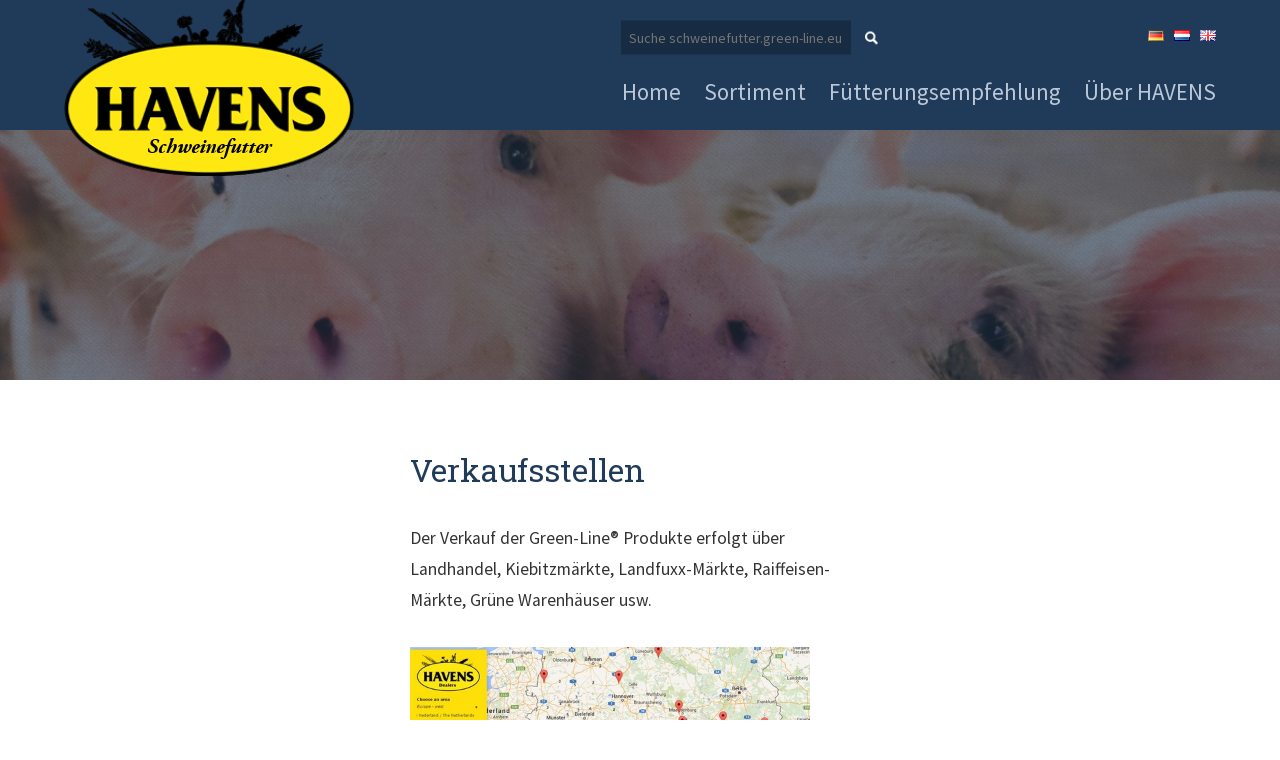

--- FILE ---
content_type: text/html; charset=UTF-8
request_url: https://schweinefutter.green-line.eu/films/
body_size: 1854
content:
<!DOCTYPE html>
<html lang="nl">
<head>
    <title>Verkaufsstellen - HAVENS Schweinefutter</title>
    <base href="//schweinefutter.green-line.eu/">
	<meta http-equiv="content-type" content="text/html; charset=UTF-8">
	<meta name="description" content="Der Verkauf der Green-Line&reg; Produkte erfolgt &uuml;ber Landhandel, Kiebitzm&auml;rkte, Landfuxx-M&auml;rkte, Raiffeisen-M&auml;rkte, Gr&uuml;n ...">
	<meta name="author" content="HAVENS Schweinefutter">

	<!-- 	
			webdesign & -development by 
			Cybox internet & communicatie, Boxmeer 
			www.cybox.nl 
	--> 	    
                <link rel="apple-touch-icon" href="images/apple_touch_icon.png"/>
	<link rel="shortcut icon" href="favicon.ico">
	<link rel="stylesheet" href="css/style.css?v2021" type="text/css">
	<link rel="stylesheet" href="css/responsive.css?v0?v28.04.16" type="text/css">
		
    	<link rel="stylesheet" href="//cdn.cybox.nl/kiek/jquery.kiek.css" type="text/css">
    <script src="https://code.jquery.com/jquery-1.12.4.min.js" integrity="sha256-ZosEbRLbNQzLpnKIkEdrPv7lOy9C27hHQ+Xp8a4MxAQ=" crossorigin="anonymous"></script>
    <script type="text/javascript" src="//cdn.cybox.nl/kiek/jquery.kiek.js"></script>
    <script type="text/javascript" src="js/ext.js"></script>  
    <script type="text/javascript" src="js/fx.js"></script> 

    <!-- Global site tag (gtag.js) - Google Analytics -->
    <script async src="https://www.googletagmanager.com/gtag/js?id=UA-22496248-10"></script>
    <script>
        window.dataLayer = window.dataLayer || [];
        function gtag(){dataLayer.push(arguments);}
        gtag('js', new Date());

        gtag('config', 'G-L50G01YV88', { 'anonymize_ip': true });
    </script>

</head>
<body>

<div id="wrapper">

    <div id="header" class="cf">
		<div id="header-container">
			<div id="menu">
				<ul>
					<li class="">
								<a href="/"  title="Home">Home</a></li><li class="">
								<a href="/sortiment/"  title="Sortiment">Sortiment</a></li><li class="">
								<a href="/futterungsempfehlung/"  title="Fütterungsempfehlung">Fütterungsempfehlung</a></li><li class="">
								<a href="/uber-havens/"  title="Über HAVENS">Über HAVENS</a></li>				</ul>
                   <!-- #SEARCHPLUGIN (place inside and at end of #menu) -->              
                <div id="search">
                    <div id="searchbox">
                        <form action="/suche/" method="post">
                            <input name="search_arg" type="text" placeholder="Suche schweinefutter.green-line.eu" />
                            <input type="submit" value="" />
                        </form>
                    </div>
                </div> 
                <!-- /#SEARCHPLUGIN -->  
			</div> 
			<div id="menu-mobile"></div>      
			<div id="logo">
				<a href="/" title="Home"><div class="sitename">Schweinefutter</div></a>
			</div>
            <div id="top">
                <div id="flags">
                    
<a href="https://schweinefutter.green-line.eu/" rel="external" title="de"><img src="/images/flags/de.png" alt="" /></a>
<a href="https://varkensvoer.green-line.eu/" rel="external" title="nl"><img src="/images/flags/nl.png" alt="" /></a>
<a href="https://pigfeed.green-line.eu/" rel="external" title="en"><img src="/images/flags/gb.png" alt="" /></a>

                </div>
                            </div>
		</div>
	</div>

    <div id="sub-header" style=""><img src="/images/1600x400/omslag01.jpg" alt="" /></div>
    <div id="content" class="cf"><div class="page_content"><div class="text"><h1>Verkaufsstellen</h1>Der Verkauf der Green-Line&reg; Produkte erfolgt &uuml;ber Landhandel, Kiebitzm&auml;rkte, Landfuxx-M&auml;rkte, Raiffeisen-M&auml;rkte, Gr&uuml;ne Warenh&auml;user usw.<br />
<br />
<a href="http://www.havens-dealers.com/" target="_blank"><img src="/images/600x0/havens-resellers-dui_1.jpg" style="width: 400px; height: 288px;" /></a><br />
&nbsp;<br />
Brauchen Sie eine Futterberatung, dann nehmen Sie Kontakt mit unserer Verkaufsabteilung auf:<br />
&nbsp;<br />
Tel.: +31 478 - 638 238<br />
oder senden Sie eine E-Mail an info@havens.nl<div class="links"><a href="http://www.havens-dealers.com/area/3/deutschland-germany" rel="external" title="HAVENS Verkaufsstellen in Deutschland" class="link">HAVENS Verkaufsstellen in Deutschland</a></div></div></div></div>         


    <div id="footer-nav">
        <ul class="cf">
            <li><a href="/haufig-gestellte-fragen/"  title="FAQ">FAQ</a></li><li><a href="/nutzliche-links/"  title="Links">Links</a></li><li><a href="/films/"  title="Vertrieb & Verkauf">Vertrieb & Verkauf</a></li><li><a href="/datenschutzerklarung/"  title="Datenschutzerklärung">Datenschutzerklärung</a></li>        </ul>

    </div>

    <div id="footer" class="cf">
	<div id="footer-container" class="cf">
            <div class="col">
                <div id="footer-logo">
                    <a href="/" title="Home"></a>
                </div>
            </div>
            <div class="col">
                <strong>HAVENS Graanhandel NV</strong><br />
                P.O.Box 1<br />
                5820 AA Vierlingsbeek<br />
                Niederlande
            </div>
            <div class="col">
                <strong>Besuchsadresse (Büro)</strong><br />
                Kalverstraat 2a<br />
                5823 AK Maashees<br />
                Niederlande
            </div>
            <div class="col">
                <div class="cta">
                    <a href="tel:+31(0)478-638238" class="phone" title="HAVENS telefoon">+31(0)478-638238</a>
                    <a href="mailto:info@havens.nl" class="mail" title="HAVENS e-mail"></a>
                </div>
                <div class="cta dealers">
                    <a href="https://www.havens-dealers.com/" rel="external" class="dealers-btn" title="HAVENS dealers">SUCHE HAVENS HÄNDLER &rsaquo;</a>
                </div>
            </div>
    </div>
    </div>



</div>
 

<div class="back-to-top"></div>

</body>
</html>


--- FILE ---
content_type: text/css
request_url: https://schweinefutter.green-line.eu/css/style.css?v2021
body_size: 5214
content:
/* 
	HAVENS PAARDENVOEDERS (1) (bsv3)	
	Cybox Webdesign Boxmeer 
	www.cybox.nl
*/


@import url(https://fonts.googleapis.com/css?family=Source+Sans+Pro:400,200,200italic,300,400italic,300italic,600,600italic,700,700italic,900,900italic);
@import url(https://fonts.googleapis.com/css?family=Roboto+Slab:400,100,300,700);
@font-face {
    font-family: 'havens';
    src: url('../fonts/havens.eot');
    src: url('../fonts/havens.eot?#iefix') format('embedded-opentype'),
         url('../fonts/havens.woff2') format('woff2'),
         url('../fonts/havens.woff') format('woff'),
         url('../fonts/havens.ttf') format('truetype'),
         url('../fonts/havens.svg#adobe_garamond_probold_italic') format('svg');
    font-weight: normal;
    font-style: normal;

}

/* reset */  html, body, div, span, applet, object, iframe, h1, h2, h3, h4, h5, h6, p, blockquote, pre, a, abbr, acronym, address, big, cite, code, del, dfn, em, font, img, ins, kbd, q, s, samp, small, strike, strong, sub, sup, tt, var, b, u, i, center, dl, dt, dd, ol, ul, li, fieldset, form, label, legend, table, caption, tbody, tfoot, thead, tr, th, td { 	margin: 0; 	padding: 0; 	border: 0; 	outline: 0; 	font-size: 100%; 	vertical-align: baseline; 	background: transparent; } body { 	line-height: 1; } ol, ul { 	list-style: none; } blockquote, q { 	quotes: none; } blockquote:before, blockquote:after, q:before, q:after { 	content: ''; 	content: none; }  /* remember to define focus styles! */ :focus { 	outline: 0; }  /* remember to highlight inserts somehow! */ ins { 	text-decoration: none; } del { 	text-decoration: line-through; }  /* tables still need 'cellspacing="0"' in the markup */ table { 	border-collapse: collapse; 	border-spacing: 0; }
/* clearfix  */   .cf:before, .cf:after {     content: " "; /* 1 */     display: table; /* 2 */ }  .cf:after {     clear: both; }  /**  * For IE 6/7 only  * Include this rule to trigger hasLayout and contain floats.  */ .cf {     *zoom: 1; }


html,
body {
   margin:0;
   padding:0;
}
body {
    font-family:  "Source Sans Pro" , Arial, Verdana, sans-serif;
    font-size: 1.1em;
    line-height: 1.8;
    background: #fff;
	color: #333;
	overflow-y: scroll;
}


/* links */
a {
    text-decoration: none;   
    color: #2a8cc4;
}
a:hover {
    color: #666;
}


/* wrapper */
#wrapper {
	position: relative;
}


/* header */
#header {
	min-height: 130px;
	background: #203b59;
	position: relative;
	z-index: 9;
}
#header #header-container {
	max-width: 1200px;
	width: 90%;
	margin: 0 auto;
	min-height: 130px;
	position: relative;	
}
#header #logo {
	width: 290px; height: 176px; 
	position: absolute;	left: 0px; top: 0; 
	
}
#header #logo a {
	display: block; width: 100%; height: 100%;
	background-image: url('../images/logo.png');
	background-size: 290px 176px;
	background-position: 50% 50%;
	background-repeat: no-repeat;
}
#header #logo a .sitename {
	position: absolute;
	left: 0; 
	bottom: 10px;
	width: 100%;
	text-align: center;
	font-weight: normal;
	color: #000405;

	font-family: 'havens';
	font-size: 1.2em;
}
#header #menu {
	position: absolute; right: 0; top: 70%;
	transform: translateY(-50%); -webkit-transform: translateY(-50%);
}
#header #menu ul li {
	float:  left;
}
#header #menu ul li a {
	display: block; 
	color: #BBC8D9;
	margin-left: 1em;
	font-size: 1.3em;
	font-weight: 500;
}
#header #menu ul li.active a, #header #menu ul li a:hover {
	color: #fff;
}
#header #top {
	position: absolute;
	top: 20px;
	right: 0;
}
#header #top #flags {
	float: left;
}
#header #top #flags a {
	float: left;
	margin-left: 10px;
}
#header #top #flags a img {
	pointer-events: none;
}
#header #top #flags a.current img {
	opacity: 0.6;
}
#header #top #search {
	float: left; 
	color: #fff;
	margin-left: 1em;
	width: 25px;
	height: 30px;
	background-image: url('../images/icons/search.png');
	background-size: 13px 13px;
	background-repeat: no-repeat;
	background-position: 100% 50%;
	border-left: 2px solid #325479;
	cursor: pointer;
}


/* sub-header */
#sub-header {
	min-height: 250px; 
	background: #162739;
	overflow: hidden;
	position: relative;
}
#sub-header img {
	display: block;
	width: 100%;
	position: absolute;
	left: 0; top: 50%;
	transition: all 300ms;
	transform: translateY(-55%) scale(1.2);
	-webkit-transform: translateY(-55%) scale(1.2);
	opacity: 0.6;
}
#sub-header.scroll img {
	top: 40%;
}
#sub-header:after {
	content: "";
	position: absolute;
	left: 0; top: 0;
	width: 100%;
	height: 100%;
	background-color: rgba(32,59,89,0.5);
	background-image: url('../images/overlay.png');
	opacity: 0.7;
	z-index: 2;
}



/* content */
#content {
	min-height: 600px;
	max-width: 1200px; 
	width: 90%;
	margin: 1em auto;
}


/* submenu */
#content #submenu {
	width: 280px; 
	float: left;
	margin-top: 55px;
	transition: margin 300ms;
}
@media screen and (max-width: 1100px) {
	#content #submenu {
		width: 200px;
	}
}
#content #submenu.sticky {
	position: fixed; 
	top: 0; 
	margin-top: 80px;
}
#content #submenu ul li.section {
	padding: 10px 15px; font-size: 1em; 
	background: #ccc; color: #666; font-weight: 300;
}
#content #submenu ul li a {
	display: block; padding: 5px 15px; 
	font-size: 1em;
	color: #333;
	white-space: nowrap; 
	text-overflow: ellipsis; 
	overflow: hidden;
	position: relative;
	padding-right: 40px;
	font-weight: 600;
}
#content #submenu ul li a:after {
	content: "›";
	position: absolute;
	right: 1em;
	top: 50%;
	-webkit-transform: translateY(-50%);
	transform: translateY(-50%);
}
#content #submenu ul li a:hover,  
#content #submenu ul li.subactive, 
#content #submenu ul li.active > a {
	color: #6E829A;
}
#submenu ul.subsub {
    padding-left: 20px;
    box-sizing:border-box;   
}
#submenu ul.subsub.hidden {
    display:none;
}
#content #submenu ul li.archief a,
#content #submenu ul li.archief a:after {
	color: #999;
	font-weight: normal;
}
#content #submenu ul li.empty {
	border-top: 2px solid #5B809A;
	margin: 1em;
}



/* content */
#content .page_content {
	width: 70%; 
	float: right; 
	padding: 3em 0; 
	padding-bottom: 3em;
}
#content .page_content .text {
	width: 60%; float: left;
	box-sizing: border-box;
	padding-right: 60px;
}
#content .page_content p {
	margin-bottom: 20px;
}
#content .page_content p a {
	color: #203B59;
}
#content .page_content ul, #content .page_content ol {
	margin: 20px 0;
}
#content .page_content ul li {
	list-style-type: disc; 
	margin-left: 20px;
}
#content .page_content ol li {
	list-style-type: decimal; 
	margin-left: 20px;
}
#content .page_content table {
	border: 1px solid #ccc;	width: 100%; 
}
#content .page_content table tr td {
	border: 1px solid #ccc; padding: 10px;
}
#content .page_content h1 {
	font-size: 1.8em; 
	line-height: 1.3; 
	font-weight: bold;
	padding-bottom: 1em; 
	max-width: 95%;
	font-family: "Roboto Slab";
	color: #203B59;
	font-weight: 400;
}
#content .page_content a {
	color: #999;
}
#content .page_content a:hover {
	color: #2a8cc4;
}
/*
#content .page_content .text img {
	display: block;
	width: 100%!important;	height: auto!important;
	margin-top: 10px;
	border-radius: 3px;
}
*/

/* downloads links */
#content .page_content .links {
	margin-top: 50px;
	padding-top: 20px;
	position: relative;
}
#content .page_content .links:before {
	content: "";
	width: 50px;
	height: 2px;
	background: #5B809A;
	position: absolute;
	left: 0;
	top: -2px;
}
#content .page_content .links a,  #content .product .links a {
	display: block; padding-left: 42px; 
	background-repeat: no-repeat; 
	background-position: center left; 
	background-size: 32px 32px;
	height: 32px; line-height: 32px;
	color: #333;
	font-weight: 600;
	font-size: 1.1em;
	margin-bottom: 5px;
}
#content .page_content .links a.link {
	background-image: url('../images/icons/link.png');
}
#content .page_content .links a.file, #content  div.product .links a.file {
	background-image: url('../images/icons/download.png?v1');
}
#content .page_content .links a:hover {
	color: #666;
}


/* fotos on page */
#content .media {
	float: right;
	width: 40%;
    margin-top: 10px;
}
#content .media a {
	position: relative; display: block; overflow: hidden; 
	margin-bottom: 30px;
}
#content .media a img {
	width: 100%; display: block;
	/* box-shadow: 0px 0px px #999; */
	border-radius: 2px;
}
#content .media a.foto:hover:before, #content .fotoalbum a.foto:hover:before, #content .page_content .agenda .item a.foto:hover:before, #content .media a.video:before  {
	content: "";
	width: 48px; height: 48px; 
	border-radius: 30px;
	background-color: #203B59; 
	position: absolute; 
	left: 50%; top: 50%; 
	margin-left: -24px; 
	margin-top: -24px;
	background-image: url('../images/icons/search.png'); 
	background-size: 13px 13px; 
	background-position: 50% 50%;
	background-repeat: no-repeat;
}
#content .media a.video:before {
	background-image: url('../images/icons/play.png');
}
#content .media a.video:hover:before {
	background-color: #333; background-color: rgba(0,0,0,0.6); 
}



/* fotos > caption */
.caption {
	position: absolute; left: 0; bottom: 0; z-index:1;
	white-space: nowrap; overflow:hidden; text-overflow: ellipsis;
	box-sizing: border-box; padding: 1em 1em;
	width: 100%; background: #000; background: rgba(255,255,255,0.8); 
	font-size: 0.9em; color: #666;
	transition: bottom 500ms;
	
}
a:hover .caption {
	bottom: -100%;
}



/* home - intro */
#home {
	min-height: 600px; /* 375 */
	background: #203B59;
	position: relative;
	z-index: 1;
	overflow: hidden;
}
#home .content {
	position: absolute;
	left: 50%; top: 55%;
	-webkit-transform: translateX(-50%) translateY(-50%);
	transform: translateX(-50%) translateY(-50%);
	text-align: center;
	color: #fff;
	font-size: 1em;
	line-height: 1.6;
	z-index: 3;
	font-weight: 400;
	width: 90%;
	max-width: 1100px;
}
#home .content .content-panel {
	background: #439e96;
	float: right;
	max-width: 450px;
	padding: 30px;
	position: relative;
	padding-top: 60px;
	box-shadow: 5px 5px 0px rgba(0,0,0,0.2);
}
#home .content .content-panel img {
	width: 160px;
	display: block;
	position: absolute;
	top: -120px;
	left: 50%;
	margin-left: -75px;
}

#home h1 {
	font-size: 1.4em; 
	line-height: 1.4;
	color: #fff;
	max-width: 600px; 
	margin: 0 auto;
	text-align: center;
	font-family: "Roboto Slab";
	font-weight: 400;
	white-space: nowrap;
	overflow: hidden;
	text-overflow: ellipsis;
	box-sizing: border-box;
	padding: 0 1em;
	padding-bottom: 20px;
}
#home .slider {
	position: absolute;
	left: 0;
	top: 0;
	width: 100%; 
	height: 100%;
	z-index: 1;
	/* opacity: 0.5; */
}
#home .slider img {
	display: block;
	min-width: 100%;
	min-height: 100%;
	transition: all 300ms;
}
#home:after {
	content: "";
	position: absolute;
	left: 0; top: 0;
	width: 100%;
	height: 100%;
	background-color: rgba(32,59,89,0.5);
	background-image: url('../images/overlay.png');
	opacity: 0;
	z-index: 2;
	display: none;
}
#home .slider.scroll img {
	-webkit-transform: translateY(-3%);
	transform: translateY(-3%);	
}


/* producten-caroussel */
#producten-caroussel {
	min-height: 250px;
	position: relative;
	background: #203b59;
}
#producten-caroussel #producten-caroussel-slider {
	max-width: 1100px;
	margin: 0 auto;
}
#producten-caroussel #producten-caroussel-slider .product-item {
	width: 20%;
	float: left;
	font-size: 1em;
	color: #ccc;
	text-align: center;
	padding: 50px 0;
	line-height: 1.4;
	color: #bbc8d9;
	font-family: "Roboto Slab";
}
#producten-caroussel #producten-caroussel-slider .product-item span {
	display: block;
	padding: 0 1em;
	font-weight: bold;
}
#producten-caroussel #producten-caroussel-slider .product-item img {
	display: block;
	width: 100%;
	max-width: 100px;
	margin: 0 auto;
	padding-bottom: 1em;
}
#producten-caroussel .button {
	position: absolute;
	left: 50%; top: 50%;
	-webkit-transform: translateX(-50%) translateY(-50%);
	transform: translateX(-50%) translateY(-50%);
}
#producten-caroussel .button a {
	display: block;
	width: 360px;
	margin: 0 auto;
	color: #fff;
	background: rgba(17,32,51,0.9); /* #112033; */
	color: #BBC8D9;
	text-align: center;
	font-weight: 600;
	padding: 10px;
	box-sizing: border-box;
	border-radius: 4px;
	font-size: 1.4em;
}
#producten-caroussel .button a:hover {
	color: #fff;
}



/* photo carousel */
#carousel {
	position: relative; 
	z-index: 9; 
	background: #203B59;
	transform: translateZ(0px);
	-webkit-transform: translateZ(0px);		
	pointer-events: none;
}
#carousel .slide {
	/* code */
}
#carousel img {
	display: block; width: 100%;

}


/* fotoalbums */
#content .page_content .fotoalbum {
	margin: 30px 0; width: 101%; margin-left: -1%;
}
#content .page_content .fotoalbum a {
	float: left;
	display: block; position: relative;
	overflow:hidden; width: 31.333%;
	margin: 1%;
}
#content .page_content .fotoalbum a.foto {
	width: 23%;
}
#content .page_content .fotoalbum a img {
	display: block;
	width: 100%;
}
#content .page_content a.back {
	
}


/* faq - menu */
#content .page_content #faqmenu {
	margin-top: 2em;
	border-top: 2px solid #ccc;
}
#content .page_content #faqmenu ol li {
	list-style-type: decimal;
}
#content .page_content #faqmenu ol li a {
	color: #172B43;
	display: block;
	line-height: 1.5;
	padding: 3px 0;
}
#content .page_content #faqmenu ol li.active a {
	color: #6E829A;
}




/* footermenu */
#footer-nav {
	z-index: 8; position: relative;
	width: 100%; min-height: 80px; 
	background: #112033; color: #6e829a;
	transform: translateZ(0px);
	-webkit-transform: translateZ(0px);		
}
#footer-nav ul {
	max-width: 1200px;
	width: 90%;
	margin: 0 auto;
	line-height: 80px;
	position: relative;
}
#footer-nav ul li {
	float: left; margin-right: 20px;
}
#footer-nav ul li a {
	color: #b3c5db; position: relative; display: block; height: 70px; 
}
#footer-nav ul li.active a, #footer-nav ul li a:hover {
	color: #6e829a;
}
#footer-navu ul li.active a:after {
	content: "";
	width: 0; 
	height: 0; 
	border-left: 10px solid transparent;
	border-right: 10px solid transparent;
	border-top: 10px solid #353535;	
	position: absolute; left: 50%; 
	bottom: -10px; -webkit-transform: translateX(-50%); transform: translateX(-50%);
}
#footer-nav ul li.facebook {
	position: absolute;
	right: 0; top: 50%;
	line-height: 1;
	margin-right: 0;
	-webkit-transform: translateY(-50%); transform: translateY(-50%);
}
#footer-nav ul li.facebook .fb-like {
	float: left; margin-right: 30px; 
}
#footer-nav ul li.facebook a.fb-icon {
	position: absolute;
	right: 0px;
	top: 0px;
	display: block; height: auto;
	border-radius: 3px;
	background: #203B59;
	width: 20px;
	height: 20px;
}
#footer-nav ul li.facebook a.fb-icon img {
	display: block;
	width: 16px; margin: 2px;
	float: left;
}




/* footer */
#footer {
	min-height: 240px;
	background: #172b43;
	margin-bottom: -1px; 
}
#footer #footer-container {
	max-width: 1200px; width: 90%; 
	margin: 0 auto; position: relative;
	min-height: 100px; 
}
#footer #footer-container .col {
	width: 25%; 
	float: left; 
	position: relative; 
	box-sizing: border-box;
	color: #b3c5db; 
	padding-top: 3em;

	color: #fff;
}
#footer #footer-container .col a {
	color: #6e829a;
}
#footer #footer-container .col #footer-logo {
	width: 139px; height: 85px;
	background-image: url('../images/footer-logo.png'); 
	background-size: 139px 85px; margin-top: -20px;
}
#footer #footer-container .col #footer-logo a {
	display: block; width: 100%; height: 100%; 	
}
#footer #footer-container .col .cta {
	height: 55px; background: #ffe711; 
	/* border-top-right-radius: 4px;
	border-top-left-radius: 4px; */
	overflow: hidden;
}
#footer #footer-container .col .cta a {
	display: block;  background-size: 40px 40px; text-align: right; color: #000;
	background-position: 50% 50%; background-repeat: no-repeat; display: block; height: 55px; float: left;
	line-height: 55px; box-sizing: border-box; padding-right: 20px; font-size: 1.3em;
	color: #353535; 
}
#footer #footer-container .col .cta a.phone {
	width: 80%; 
	background-position: 2% 50%; 
	background-image: url('../images/icons/phone.png');
	font-weight: bold;
}
#footer #footer-container .col .cta a.mail {
	border-left: 1px solid #d7c314;
	width: 20%; 
	background-position: 50% 50%; 
	background-image: url('../images/icons/mail.png');
}
#footer #footer-container .col .cta.dealers {
	border-top: 1px solid #d7c314;
	border-radius: 0;
	/* border-bottom-right-radius: 4px;
	border-bottom-left-radius: 4px;	*/
}
#footer #footer-container .col .cta.dealers a {
	text-align: center; float: none; 
	display: block; 
	font-weight: 600; 
	padding-right: 0;
}
#footer #footer-container .col .cta a:hover {
	background-color: #fff;
}





/** Producten **/
.product_listing {
	padding-bottom: 2em;
	clear: both;
	position: relative;
	background: #fff;
	margin-top: 2em;
	padding-top: 1em;
	border-top: 2px solid #5B809A;
}
.product_listing:after {
	content: "";
	position: absolute;
	left: 0;
	top: -20px;
	width: 100%;
	height: 20px;
	background-image: url('../images/producten.png');
}
.product {    
	max-width: 1200px;
	margin: 2em auto;
	position: relative;
}
.product .product-images {
    width: 25%; 
    float: left;
}
.product .product-images .media {
    width: 100%;   
    margin: 0;
    position: relative;
}
.product .product-images .media img {
	display: block;
	width: 100%;
	max-width: 150px;
	margin-top: 15px;
}
.product .product-info .links {
	margin-top: 10px;
}
.product .product-info .links a {
	display: block;
	white-space: nowrap;
	text-overflow: ellipsis;
	overflow: hidden;
}
.product .product-info {
    width: 73%; margin-left: 2%;
    float:left;
    box-sizing: border-box;
    padding: 0 2em; 
    padding-top: 1.4em;
}
.product .product-info h2 {
	font-size: 1.4em;
	color: #203B59;
}
.product .product-info ul, .product .product-info ol {
	margin: 0px 0;
}
.product .product-info ul li {
	list-style-type: disc; 
	margin-left: 20px;
}
.product .product-info ol li {
	list-style-type: decimal; 
	margin-left: 20px;
}
.product .product-info img {
	display: block;
	width: 100%;
	margin-top: 10px;
}
.product .product-more-media {
	position: absolute;
	right: 0;
	top: -10px;
	border-bottom: 2px solid #eee;
	padding-bottom: 10px;
	text-align: center;
}
.product .product-more-media ul li:first-child {
	display: none;
}
.product .product-more-media ul li {
	float: none; display: inline-block; margin-left: 10px;
}
.product .product-more-media ul li a {
	display: block;
	height: 40px;
	overflow: hidden;
	border-radius: 3px;
	position: relative;
}	
.product .product-more-media ul li a img {
	display: block;
	width: 70px;
	float: left;
	padding: 0;
}
.product .product-more-media ul li a:hover img {
	opacity: 0.5;	
}
.product .product-more-media ul li.video a:after {
	content: "";
	width: 25px; height: 25px;
	background: #E62016;
	position: absolute;
	left: 50%; top: 50%; border-radius: 3px;
	-webkit-transform: translateX(-50%) translateY(-50%); 
	transform: translateX(-50%) translateY(-50%); 
	background-image: url('../images/icons/play.png');
	
	background-position: 45% 45%;
	background-repeat: no-repeat;
	background-size: 20px 20px;
}
.product .product-cta-btn {
   white-space: nowrap;
   float: left;
   margin-top: 30px;
   padding: 10px 20px;
   border-radius: 5px;
   color: #000;
   font-weight: bold;
   font-size: 0.9em;
   background: #FFE711;
   cursor: pointer;
   position: absolute;
   left: 0;
   top: 0px;
   opacity: 0;
}
.product:hover .product-cta-btn {
	opacity: 1;
}
.product .product-cta-btn:hover {
	/* markup */	
}
.product .product-cta-btn:after {
	content: "";
	width: 0; 
	height: 0; 
	border-top: 10px solid transparent;
	border-bottom: 10px solid transparent;
	border-left: 10px solid #FFE711;
	position: absolute;
	right: -10px;
	top: 10px;
}


/* back to top */
.back-to-top {
	position: fixed; 
	bottom: 0; 
	right: 2em; 
	width: 40px; 
	height: 40px;
	background: #172B43; 
	z-index: 93; 
	cursor: pointer;
	-webkit-transform: translateY(120%); transform: translateY(120%);
	transition: all 300ms ease-out; 
	background-image: url('../images/icons/up.png'); 
	background-size: 24px 24px; 
	background-position: 50% 50%; 
	background-repeat: no-repeat;
	
}
.back-to-top.active {
	-webkit-transform: translateY(0); transform: translateY(0);
}



/* home extra attention */
#attention {
	min-height: 250px;
	background-color: #172b43;
	background-image: url('../images/banners/gastro-bg.gif');
	background-position: 50% 50%;
	background-repeat: no-repeat;	
}
#attention a {
	display: block;
	width: 100%;
	height: 100%;
	max-width: 600px;
	margin: 0 auto;
	position: relative;
}
#attention a .image {
	display: block;
	position: absolute;
	right: -30px;
	top: 0;
}
#attention a .image  img {
	display: block;
	width: 100%;
	position: relative; 
	z-index: 2;
}
#attention a .image .quotes {
	position: absolute;
	left: 0;
	top: 80px;
	color: #8ABA24;
	width: 100%;
	z-index: 1;
}
#attention a .image .quotes div {
	padding-left: 28px;
	font-size: 1.1em;
	line-height: 1.2;
	font-weight: 600;
}
#attention a .text {
	float: left;
	font-size: 1.2em;
	color: #fff;
}
#attention a .text h2 {
	font-size: 1.1em;
	font-weight: 400;
	margin-top: 90px;
	font-family: "Roboto Slab";
}
#attention a .text em {
	font-style: normal;
	font-weight: 300;
	color: #89ba24;
}
#attention a:hover .text em {
	color: #9ace2f;
}




@media screen and (max-width: 900px) {
	#attention {
		background-position: 100% 50%;		
	}	
	#attention a img {
		right: 50%;
		-webkit-transform: translateX(50%);
		transform: translateX(50%);
	}
	#attention a .image {
		right: 0px;
	}	
	#attention a .text {
		display: none;
	}
}



/* disable selection */
#menu, #header
{
  -moz-user-select: none;
  -khtml-user-select: none;
  -webkit-user-select: none;
  user-select: none;
}
/* kiek.js overrides */
#kiek-right, #kiek-left {
	display: none;
}
#kiek img {
	max-width:90%!important;
	max-height:90%!important;
	-moz-box-shadow: 0px 0px 0px rgba(0,0,0,0)!important;
	-webkit-box-shadow: 0px 0px 0px rgba(0,0,0,0)!important;
	box-shadow: 0px 0px 0px rgba(0,0,0,0)!important;
}
#kiek-overlay {
	opacity: 1!important;
    -ms-filter: "progid:DXImageTransform.Microsoft.Alpha(Opacity=100)"!important;
}

/* SEARCH PLUGIN CSS */
#search {
	position: absolute;
	left: 1.2em;
	top: -50px;
}
#search form input {
	font-size: 0.8em;
	font-family: inherit;
	background: #172b43;
	color: #fff;
	padding: 8px;
	box-sizing: border-box;
	float: left;
	border: 0;
}
#search form input[type=text] {
	width: 230px;
}
#search form input[type=submit] {
	background-color: transparent;
	padding: 5px 10px;
	margin-left: 10px;
	margin-top: 3px;
	background-image: url('../images/icons/search.png');
	background-size: 13px 13px;
	background-repeat: no-repeat;
	background-position: 50% 50%;
	cursor: pointer;
}
#search form input[type=submit]:hover {
	background-size: 16px 16px;
}
@media screen and (max-width: 900px) {
	#search {
		width: 90%;
		top: auto;
		bottom: 30px;
		left: 30px;
	}
}
span.term {
	background: yellow!important
}
#content .page_content .text ul.search_results {
}
#content .page_content .text ul.search_results li.head {
	padding: 1em 0;
}
#content .page_content .text ul.search_results li.head span {
	background: #FFEE11;
	line-height: 1;
	padding: 7px 10px;
	border-radius: 3px;
	font-size: 1.1em;
	color: #000;
}
#content .page_content .text ul.search_results li {
	padding-left: 0;
	margin: 0;
	list-style-type: none;
	padding: 1em 0;
	line-height: 1.5;
}
#content .page_content .text ul.search_results li a {
	font-family: "Roboto Slab";
	font-weight: bold;
	color: #203B59;
	line-height: 1.7;
	white-space: nowrap;
	overflow: hidden;
	text-overflow: ellipsis;
	display: block;
	padding-bottom: 10px;
}
#content .page_content .text ul.search_results li:last-child {
	border: 0;
}
#content .page_content .text ul.search_results li a span.url {
	display: block;
	font-size: 0.8em;
	color: #000;
	font-weight: normal;
}
#content .page_content .text ul.search_results li a:hover span.url {
	color: #666;
	text-decoration: underline;
}

/* /SEARCH PLUGIN CSS */

--- FILE ---
content_type: text/css
request_url: https://schweinefutter.green-line.eu/css/responsive.css?v0?v28.04.16
body_size: 1481
content:
/* media queries */

@media screen and (max-width: 1200px) {

	#header #menu ul li a {
		font-size: 1.1em;
	}
	/*
	#home .slider img,
	#home .slider.scroll img {
	-webkit-transform: translateY(0%);
	transform: translateY(0%);		
	}
	*/

}


@media screen and (max-width: 900px) {

	/* header */
	#header #menu-mobile {
		width: 40px; height: 40px;
		position: fixed; right: 0; top: 0;
		background-color: #172B43;
		background-image: url('../images/icons/menu-mobile.png');
		background-size: 15px 15px; 
		background-position: 50% 50%; 
		background-repeat: no-repeat;
		z-index: 92; cursor: pointer;
	}
	#header {
		min-height: 110px;
	}
	#header #header-container {
		width: 100%;
		min-height: 110px;
	}
	#wrapper #header #menu {
		position: fixed; left: 0; top: 0; 
		width: 100%; height: 100%;
		background: rgba(32,59,89,0.9);
		/* transform: none; -webkit-transform: none; */
		
		transform: translateX(100%);
		-webkit-transform: translateX(100%);
		transition: all 300ms;
		z-index: 91;
	}
	#wrapper #header #menu.active {
		display: block;
		transform: translateX(0);
		-webkit-transform: translateX(0);		
	}	
	#header #top {
		width: calc(100% - 40px);
		position: fixed; 
		right: 40px; top: 0;
		box-sizing: border-box;
		background: #1a334e;
	}
	#header #top #search {
		background-position: 50% 50%;
		border: 0; margin: 0; height: 40px;
	}
	#header #top #flags {
		width: calc(100% - 40px);
		border: 0; height: 40px;
		padding-left: 5px;
		box-sizing: border-box;
		z-index: 92;
	}
	#header #top #flags a  {
		margin-top: 4px;
	}
	#header #logo {
		-webkit-transform: scale(0.3) translateY(-30%) translateX(-100%);
		transform: scale(0.3) translateY(-30%) translateX(-100%);
	}

	/* header > menu */
	#wrapper #header #menu ul {
		position: absolute; left: 0; top: 50%; width: 100%;
		transform: translateY(-50%); -webkit-transform: translateY(-50%);		
	}
	#wrapper #header #menu ul li {
		float: none; text-align: center; 
	}
	#wrapper #header #menu ul li a {
	   margin-left:0;
    }
	
	
	/* SUBMENU */
	#wrapper #content #submenu {
		width: 100%; 
		margin-bottom: 1em;
		margin-top: 0;
		width: 100%;
		padding-bottom: 1em;
		border-bottom: 2px solid #eee;
	}
	#content #submenu.sticky {
		position: relative; 
		top: auto;
		margin-top: 0;
	}
	#content #submenu ul li a {
		padding: 5px 0px;
	}


	/* GENERAL SUBPAGES */
	#wrapper #content .page_content,
	#wrapper #content .page_content.hassubmenu,
	#wrapper #content .page_content.hasmedia, 
	#wrapper #content .page_content.hassubmenu.hasmedia {
		width: 100%; padding-left: 10%; padding-right: 0%;
	}
	#content .page_content .text {
		width: 100%;
		padding-right: 0;
	}
	#content .page_content h1 {
		font-size: 1.3em; 
		line-height: 1.3;
		max-width: 100%;
	}
	#wrapper #content .media {
		width: 100%; margin-bottom: 2em;
	}

	#content .page_content .links a,  #content .product .links a {
		white-space: nowrap;
		overflow: hidden;
		text-overflow: ellipsis;
	}
		#content .page_content .text img {
			display: block;
			max-width: 100%;
			height: auto!important
		}

	/* HOME */
	/* home intro */
	#home .content {
		font-size: 1em;
		width: 90%;
	}
	#home .content .content-panel {
		width: 100%;
		box-sizing: border-box;
	}
	#home h1 {
		font-size: 1.3em;
		padding-left: 0;
		padding-right: 0;
		white-space: normal;
		overflow: visible;
		text-overflow: clip;
	}
	#home .slider {
		

	}
	#home .slider img {
		width: auto;
		height: 100%;
		-webkit-transform: translateX(-20%);
		transform: translateX(-20%);					
	}
	#home .slider.scroll img {
		transform: none;
		-webkit-transform: none;	
	}


	/* sub-header */
	#sub-header {
		min-height: 60px;
	}

	/* home > producten */
	#producten-caroussel #producten-caroussel-slider .product-item:first-child,
	#producten-caroussel #producten-caroussel-slider .product-item:last-child {
		display: none;
	}
	#producten-caroussel #producten-caroussel-slider .product-item {
		width: 33.333%;
	}
	#producten-caroussel #producten-caroussel-slider .product-item span {
		overflow: hidden;
		white-space: nowrap;
		text-overflow: ellipsis;
		font-size: 0.8em;
	}
	#producten-caroussel .button a {
		font-size: 1em;
		width: 260px;
	}

	/* home fotocaroussel */
	#carousel {
		display: none;
	}

	/* producten */
	.product {
		width: 100%;
		border-bottom: 2px solid #eee;
		margin: 0;		
		padding: 20px 0;
	}
	.product .product-images {
		width: 100%;
	}
	.product .product-images .media {
		margin: 0; height: 150px;
	}
	.product .product-images .media img  {
		max-width: 150px;
		margin: 0 auto;
		padding-left: 0%;
	}
	.product .product-more-media {
		position: relative;
		right: auto; top: auto;
		width: 100%; border: 0;
		padding-bottom: 10px;
		opacity: 0.8;
	}
		.product .product-more-media ul li {
			margin-left: 0; 
			margin-right: 10px; 
			margin-top: 10px;
		}
		.product .product-more-media ul li a {
			height: 20px;
		}
		.product .product-more-media ul li a img {
			width: 50px;
		}
	.product .product-info {
		width: 100%;
		margin: 0;
		padding: 0; padding-top: 0;
	}
	.product .product-cta-btn {
		opacity: 1;
		top: 30px;
	}


	/* footermenu */
	#footer-nav {
		border-bottom: 1px solid #112033;
	}
	#footer-nav ul {
		line-height: 1.7;
		padding: 2em 0;
	}
	#footer-nav ul li {
		float: none;
		display: block;
	}
	#footer-nav ul li a {
		height: auto;
	}
	#footer-nav ul li a:before {
		content: "› ";
	}

	#footer-nav ul li.facebook {
		position: static;
	}
	#footer-nav ul li.facebook a.fb-icon {
		top: -25px;
	}
	#footer-nav ul li.facebook a:before {
		content: "";
	}
	#footer-nav ul li.facebook .fb-like {
		display: none!important;
	}


	/* footer */
	#footer #footer-container .col {
		width: 100%; 
	}
	#footer #footer-container {
		padding-bottom: 3em;
	}


	/* back to top */
	.back-to-top {
		right: 0px;
	}


}

